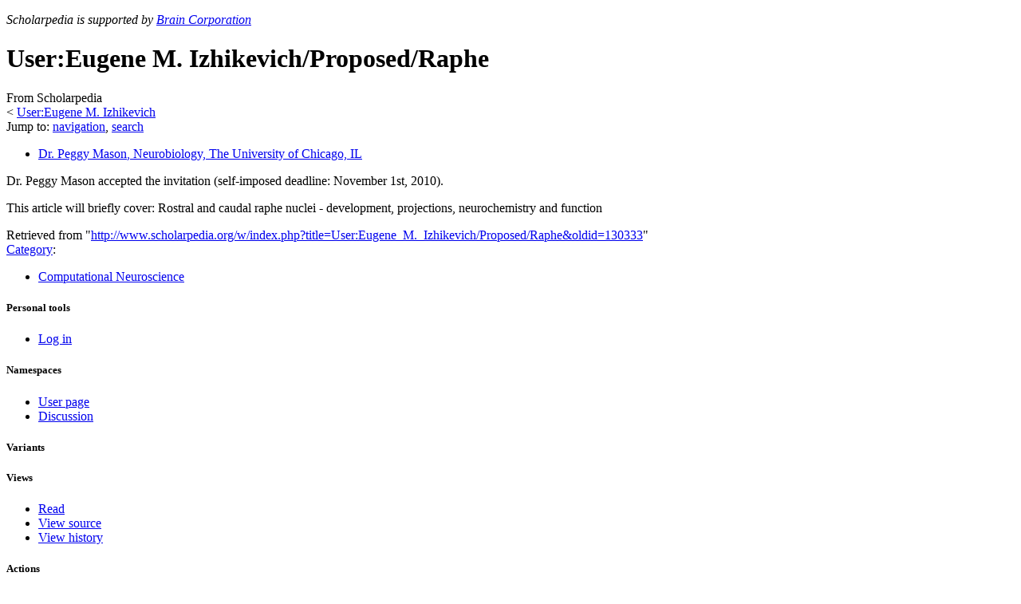

--- FILE ---
content_type: text/html; charset=UTF-8
request_url: http://www.scholarpedia.org/article/User:Eugene_M._Izhikevich/Proposed/Raphe
body_size: 5855
content:
<!DOCTYPE html>
<html lang="en" dir="ltr" class="client-nojs">
<head>
<title>User:Eugene M. Izhikevich/Proposed/Raphe - Scholarpedia</title>
<meta charset="UTF-8" />
<meta name="generator" content="MediaWiki 1.19.17" />
<link rel="shortcut icon" href="/w/images/6/64/Favicon.ico" />
<link rel="search" type="application/opensearchdescription+xml" href="/w/opensearch_desc.php" title="Scholarpedia (en)" />
<link rel="EditURI" type="application/rsd+xml" href="//www.scholarpedia.org/w/api.php?action=rsd" />
<link rel="alternate" type="application/atom+xml" title="Scholarpedia Atom feed" href="/w/index.php?title=Special:RecentChanges&amp;feed=atom" />
<link rel="stylesheet" href="//www.scholarpedia.org/w/load.php?debug=false&amp;lang=en&amp;modules=mediawiki.legacy.commonPrint%2Cshared%7Cskins.vector&amp;only=styles&amp;skin=vector&amp;*" />
<link rel="stylesheet" href="/w/skins/vector/font-awesome.min.css" />
<link rel="stylesheet" href="/w/skins/vector/local-screen.css" /><meta name="ResourceLoaderDynamicStyles" content="" />
<link rel="stylesheet" href="//www.scholarpedia.org/w/load.php?debug=false&amp;lang=en&amp;modules=site&amp;only=styles&amp;skin=vector&amp;*" />
<style>a:lang(ar),a:lang(ckb),a:lang(fa),a:lang(kk-arab),a:lang(mzn),a:lang(ps),a:lang(ur){text-decoration:none}a.new,#quickbar a.new{color:#ba0000}

/* cache key: wikidb:resourceloader:filter:minify-css:7:c88e2bcd56513749bec09a7e29cb3ffa */</style>

<script src="//www.scholarpedia.org/w/load.php?debug=false&amp;lang=en&amp;modules=startup&amp;only=scripts&amp;skin=vector&amp;*"></script>
<script>if(window.mw){
mw.config.set({"wgCanonicalNamespace":"User","wgCanonicalSpecialPageName":false,"wgNamespaceNumber":2,"wgPageName":"User:Eugene_M._Izhikevich/Proposed/Raphe","wgTitle":"Eugene M. Izhikevich/Proposed/Raphe","wgCurRevisionId":130333,"wgArticleId":2702,"wgIsArticle":true,"wgAction":"view","wgUserName":null,"wgUserGroups":["*"],"wgCategories":["Computational Neuroscience"],"wgBreakFrames":false,"wgPageContentLanguage":"en","wgSeparatorTransformTable":["",""],"wgDigitTransformTable":["",""],"wgRelevantPageName":"User:Eugene_M._Izhikevich/Proposed/Raphe","wgRestrictionEdit":[],"wgRestrictionMove":[],"wgVectorEnabledModules":{"collapsiblenav":true,"collapsibletabs":true,"editwarning":false,"expandablesearch":false,"footercleanup":false,"sectioneditlinks":false,"simplesearch":true,"experiments":true}});
}</script><script>if(window.mw){
mw.loader.implement("user.options",function($){mw.user.options.set({"ccmeonemails":0,"cols":80,"date":"default","diffonly":0,"disablemail":0,"disablesuggest":0,"editfont":"default","editondblclick":0,"editsection":1,"editsectiononrightclick":0,"enotifminoredits":0,"enotifrevealaddr":0,"enotifusertalkpages":1,"enotifwatchlistpages":1,"extendwatchlist":0,"externaldiff":0,"externaleditor":0,"fancysig":0,"forceeditsummary":0,"gender":"unknown","hideminor":0,"hidepatrolled":0,"highlightbroken":1,"imagesize":2,"justify":0,"math":1,"minordefault":0,"newpageshidepatrolled":0,"nocache":0,"noconvertlink":0,"norollbackdiff":0,"numberheadings":0,"previewonfirst":0,"previewontop":1,"quickbar":5,"rcdays":7,"rclimit":50,"rememberpassword":0,"rows":25,"searchlimit":20,"showhiddencats":0,"showjumplinks":1,"shownumberswatching":1,"showtoc":1,"showtoolbar":1,"skin":"vector","stubthreshold":0,"thumbsize":2,"underline":2,"uselivepreview":0,"usenewrc":0,"watchcreations":0,"watchdefault":0,"watchdeletion":0,
"watchlistdays":3,"watchlisthideanons":0,"watchlisthidebots":0,"watchlisthideliu":0,"watchlisthideminor":0,"watchlisthideown":0,"watchlisthidepatrolled":0,"watchmoves":0,"wllimit":250,"vector-simplesearch":1,"vector-collapsiblenav":1,"variant":"en","language":"en","searchNs0":true,"searchNs1":false,"searchNs2":false,"searchNs3":false,"searchNs4":false,"searchNs5":false,"searchNs6":false,"searchNs7":false,"searchNs8":false,"searchNs9":false,"searchNs10":false,"searchNs11":false,"searchNs12":false,"searchNs13":false,"searchNs14":false,"searchNs15":false,"searchNs200":false,"searchNs201":false,"searchNs400":false,"searchNs401":false});;},{},{});mw.loader.implement("user.tokens",function($){mw.user.tokens.set({"editToken":"+\\","watchToken":false});;},{},{});

/* cache key: wikidb:resourceloader:filter:minify-js:7:e87579b4b142a5fce16144e6d8ce1889 */
}</script>
<script>if(window.mw){
mw.loader.load(["mediawiki.page.startup","mediawiki.legacy.wikibits","mediawiki.legacy.ajax"]);
}</script>
<link rel="canonical" href="http://www.scholarpedia.org/article/User:Eugene_M._Izhikevich/Proposed/Raphe" />
<!--[if lt IE 7]><style type="text/css">body{behavior:url("/w/skins/vector/csshover.min.htc")}</style><![endif]--></head>
<body class="mediawiki ltr sitedir-ltr ns-2 ns-subject page-User_Eugene_M_Izhikevich_Proposed_Raphe skin-vector action-view cp-body-proposed">
		<div id="mw-page-base" class="noprint"></div>
		<div id="mw-head-base" class="noprint"></div>
		<!-- content -->
		<div id="content" class="mw-body">
			<a id="top"></a>
			<div id="mw-js-message" style="display:none;"></div>
						<!-- sitenotice -->
			<div id="siteNotice"><script type="text/javascript">
/* <![CDATA[ */
document.writeln("\x3cdiv id=\"localNotice\" lang=\"en\" dir=\"ltr\"\x3e\x3cp style=text-align:left;font-style:italic\x3eScholarpedia is supported by \x3ca href=\'https://www.braincorp.com\'\x3eBrain Corporation\x3c/a\x3e\x3c/p\x3e\x3c/div\x3e");
/* ]]> */
</script></div>
			<!-- /sitenotice -->
						<!-- firstHeading -->
			<h1 id="firstHeading" class="firstHeading">
				<span dir="auto">User:Eugene M. Izhikevich/Proposed/Raphe</span>
			</h1>
			<!-- /firstHeading -->

            
			<!-- bodyContent -->
			<div id="bodyContent">
								<!-- tagline -->
				<div id="siteSub">From Scholarpedia</div>
				<!-- /tagline -->
								<!-- subtitle -->
				<div id="contentSub"><span class="subpages">&lt; <a href="/article/User:Eugene_M._Izhikevich" title="User:Eugene M. Izhikevich">User:Eugene M. Izhikevich</a></span></div>
				<!-- /subtitle -->
																<!-- jumpto -->
				<div id="jump-to-nav" class="mw-jump">
					Jump to: <a href="#mw-head">navigation</a>,
					<a href="#p-search">search</a>
				</div>
				<!-- /jumpto -->
								<!-- bodycontent -->
				<div id="mw-content-text" lang="en" dir="ltr" class="mw-content-ltr"><div class="cp-author-order"><ul id="sp_authors"><li id="sort-1"><p><a href="/article/User:Peggy_Mason" title="User:Peggy Mason"><span class="bold">Dr. Peggy Mason</span>, Neurobiology, The University of Chicago, IL</a>
</p></li></ul></div><p>Dr. Peggy Mason accepted the invitation (self-imposed deadline: November 1st, 2010). 
</p><p>This article will briefly cover: Rostral and caudal raphe nuclei - development, projections, neurochemistry and function
</p>
<!-- Tidy found serious XHTML errors -->

<!-- 
NewPP limit report
Preprocessor node count: 1/1000000
Post‐expand include size: 0/2097152 bytes
Template argument size: 0/2097152 bytes
Expensive parser function count: 0/100
ExtLoops count: 0/100
-->

<!-- Saved in parser cache with key wikidb:pcache:idhash:2702-0!*!*!*!*!*!* and timestamp 20260121010215 -->
<div class="cp-footer"><table cellpadding="0" border="0"></table></div>
</div>				<!-- /bodycontent -->
								<!-- printfooter -->
				<div class="printfooter">
				Retrieved from "<a href="http://www.scholarpedia.org/w/index.php?title=User:Eugene_M._Izhikevich/Proposed/Raphe&amp;oldid=130333">http://www.scholarpedia.org/w/index.php?title=User:Eugene_M._Izhikevich/Proposed/Raphe&amp;oldid=130333</a>"				</div>
				<!-- /printfooter -->
												<!-- catlinks -->
				<div id='catlinks' class='catlinks'><div id="mw-normal-catlinks" class="mw-normal-catlinks"><a href="/article/Special:Categories" title="Special:Categories">Category</a>: <ul><li><a href="/article/Category:Computational_Neuroscience" title="Category:Computational Neuroscience">Computational Neuroscience</a></li></ul></div></div>				<!-- /catlinks -->
												<div class="visualClear"></div>
				<!-- debughtml -->
								<!-- /debughtml -->
			</div>
			<!-- /bodyContent -->
		</div>
		<!-- /content -->
		<!-- header -->
		<div id="mw-head" class="noprint">
			
<!-- 0 -->
<div id="p-personal" class="">
	<h5>Personal tools</h5>
	<ul>
		<li id="pt-login"><a href="/w/index.php?title=Special:UserLogin&amp;returnto=User%3AEugene+M.+Izhikevich%2FProposed%2FRaphe" title="You are encouraged to log in; however, it is not mandatory [o]" accesskey="o">Log in</a></li>
	</ul>
</div>

<!-- /0 -->
			<div id="left-navigation">
				
<!-- 0 -->
<div id="p-namespaces" class="vectorTabs">
	<h5>Namespaces</h5>
	<ul>
					<li  id="ca-nstab-user" class="selected"><span><a href="/article/User:Eugene_M._Izhikevich/Proposed/Raphe"  title="View the user page [c]" accesskey="c">User page</a></span></li>
					<li  id="ca-talk" class="new"><span><a href="/w/index.php?title=User_talk:Eugene_M._Izhikevich/Proposed/Raphe&amp;action=edit&amp;redlink=1"  title="Discussion about the content page [t]" accesskey="t">Discussion</a></span></li>
			</ul>
</div>

<!-- /0 -->

<!-- 1 -->
<div id="p-variants" class="vectorMenu emptyPortlet">
	<h4>
		</h4>
	<h5><span>Variants</span><a href="#"></a></h5>
	<div class="menu">
		<ul>
					</ul>
	</div>
</div>

<!-- /1 -->
			</div>
			<div id="right-navigation">
				
<!-- 0 -->
<div id="p-views" class="vectorTabs">
	<h5>Views</h5>
	<ul>
					<li id="ca-view" class="selected"><span><a href="/article/User:Eugene_M._Izhikevich/Proposed/Raphe" >Read</a></span></li>
					<li id="ca-viewsource"><span><a href="/w/index.php?title=User:Eugene_M._Izhikevich/Proposed/Raphe&amp;action=edit"  title="This page is protected.&#10;You can view its source [e]" accesskey="e">View source</a></span></li>
					<li id="ca-history" class="collapsible"><span><a href="/w/index.php?title=User:Eugene_M._Izhikevich/Proposed/Raphe&amp;action=history"  title="Past revisions of this page [h]" accesskey="h">View history</a></span></li>
			</ul>
</div>

<!-- /0 -->

<!-- 1 -->
<div id="p-cactions" class="vectorMenu emptyPortlet">
	<h5><span>Actions</span><a href="#"></a></h5>
	<div class="menu">
		<ul>
					</ul>
	</div>
</div>

<!-- /1 -->

<!-- 2 -->
<div id="p-search">
	<h5><label for="searchInput">Search</label></h5>
	<form action="/w/index.php" id="searchform">
				<div id="simpleSearch">
						<input name="search" title="Search Scholarpedia [f]" accesskey="f" id="searchInput" />						<button name="button" title="Search the pages for this text" id="searchButton"><img src="/w/skins/vector/images/search-ltr.png?303" alt="Search" /></button>								<input type='hidden' name="title" value="Special:Search"/>
		</div>
	</form>
</div>

<!-- /2 -->
			</div>
		</div>
		<!-- /header -->
		<!-- panel -->
			<div id="mw-panel" class="noprint">
				<!-- logo -->
					<div id="p-logo"><a style="background-image: url(/w/skins/vector/images/splogo.png);" href="/article/Main_Page"  title="Visit the main page"></a></div>
				<!-- /logo -->
				
<!-- navigation -->
<div class="portal" id='p-navigation'>
	<h5>Navigation</h5>
	<div class="body">
		<ul>
			<li id="n-mainpage-description"><a href="/article/Main_Page" title="Visit the main page [z]" accesskey="z">Main page</a></li>
			<li id="n-About"><a href="/article/Scholarpedia:About">About</a></li>
			<li id="n-Propose-a-new-article"><a href="/article/Special:ProposeArticle">Propose a new article</a></li>
			<li id="n-Instructions-for-Authors"><a href="/article/Scholarpedia:Instructions_for_Authors">Instructions for Authors</a></li>
			<li id="n-randompage"><a href="/article/Special:Random" title="Load a random page [x]" accesskey="x">Random article</a></li>
			<li id="n-FAQs"><a href="/article/Help:Frequently_Asked_Questions">FAQs</a></li>
			<li id="n-Help"><a href="/article/Scholarpedia:Help">Help</a></li>
		</ul>
	</div>
</div>

<!-- /navigation -->

<!-- Focal areas -->
<div class="portal" id='p-Focal_areas'>
	<h5>Focal areas</h5>
	<div class="body">
		<ul>
			<li id="n-Astrophysics"><a href="/article/Encyclopedia:Astrophysics">Astrophysics</a></li>
			<li id="n-Celestial-mechanics"><a href="/article/Encyclopedia:Celestial_Mechanics">Celestial mechanics</a></li>
			<li id="n-Computational-neuroscience"><a href="/article/Encyclopedia:Computational_neuroscience">Computational neuroscience</a></li>
			<li id="n-Computational-intelligence"><a href="/article/Encyclopedia:Computational_intelligence">Computational intelligence</a></li>
			<li id="n-Dynamical-systems"><a href="/article/Encyclopedia:Dynamical_systems">Dynamical systems</a></li>
			<li id="n-Physics"><a href="/article/Encyclopedia:Physics">Physics</a></li>
			<li id="n-Touch"><a href="/article/Encyclopedia:Touch">Touch</a></li>
			<li id="n-More-topics"><a href="/article/Scholarpedia:Topics">More topics</a></li>
		</ul>
	</div>
</div>

<!-- /Focal areas -->

<!-- Activity -->
<div class="portal" id='p-Activity'>
	<h5>Activity</h5>
	<div class="body">
		<ul>
			<li id="n-Recently-published-articles"><a href="/article/Special:RecentlyPublished">Recently published articles</a></li>
			<li id="n-Recently-sponsored-articles"><a href="/article/Special:RecentlySponsored">Recently sponsored articles</a></li>
			<li id="n-recentchanges"><a href="/article/Special:RecentChanges" title="A list of recent changes in the wiki [r]" accesskey="r">Recent changes</a></li>
			<li id="n-All-articles"><a href="/article/Special:AllPages">All articles</a></li>
			<li id="n-List-all-Curators"><a href="/article/Special:ListCurators">List all Curators</a></li>
			<li id="n-List-all-users"><a href="/article/Special:ListUsers">List all users</a></li>
			<li id="n-Journal"><a href="/article/Special:Journal">Scholarpedia Journal</a></li>
		</ul>
	</div>
</div>

<!-- /Activity -->

<!-- SEARCH -->

<!-- /SEARCH -->

<!-- TOOLBOX -->
<div class="portal" id='p-tb'>
	<h5>Tools</h5>
	<div class="body">
		<ul>
			<li id="t-whatlinkshere"><a href="/article/Special:WhatLinksHere/User:Eugene_M._Izhikevich/Proposed/Raphe" title="A list of all wiki pages that link here [j]" accesskey="j">What links here</a></li>
			<li id="t-recentchangeslinked"><a href="/article/Special:RecentChangesLinked/User:Eugene_M._Izhikevich/Proposed/Raphe" title="Recent changes in pages linked from this page [k]" accesskey="k">Related changes</a></li>
			<li id="t-contributions"><a href="/article/Special:Contributions/Eugene_M._Izhikevich" title="A list of contributions of this user">User contributions</a></li>
			<li id="t-log"><a href="/w/index.php?title=Special:Log&amp;user=Eugene+M.+Izhikevich">Logs</a></li>
			<li id="t-specialpages"><a href="/article/Special:SpecialPages" title="A list of all special pages [q]" accesskey="q">Special pages</a></li>
			<li><a href="/w/index.php?title=User:Eugene_M._Izhikevich/Proposed/Raphe&amp;printable=yes" rel="alternate">Printable version</a></li>
			<li id="t-permalink"><a href="/w/index.php?title=User:Eugene_M._Izhikevich/Proposed/Raphe&amp;oldid=130333" title="Permanent link to this revision of the page">Permanent link</a></li>
		</ul>
	</div>
</div>

<!-- /TOOLBOX -->

<!-- LANGUAGES -->

<!-- /LANGUAGES -->

                
			</div>
		<!-- /panel -->
		<!-- footer -->
		<div id="footer">

            

            <div id="footer-icons">
                <ul class="social">
                    <li><a href="https://twitter.com/scholarpedia" target="_blank"><img src="/w/skins/vector/images/twitter.png?303" /></a></li>
                    <li><a href="https://plus.google.com/112873162496270574424" target="_blank"><img src="https://ssl.gstatic.com/images/icons/gplus-16.png" /></a></li>
                    <li><a href="http://www.facebook.com/Scholarpedia" target="_blank"><img src="/w/skins/vector/images/facebook.png?303" /></a></li>
                    <li><a href="http://www.linkedin.com/groups/Scholarpedia-4647975/about" target="_blank"><img src="/w/skins/vector/images/linkedin.png?303" /></a></li>
                </ul>

                                    <ul id="footer-icons" class="noprint">
                                                    <li id="footer-poweredbyico">
                                                                    <a href="https://www.mediawiki.org/"><img src="/w/skins/common/images/poweredby_mediawiki_88x31.png" alt="Powered by MediaWiki" width="88" height="31" /></a>                                                                    <a href="https://www.mathjax.org/"><img src="/w/skins/common/images/MathJaxBadge.gif" alt="Powered by MathJax" width="88" height="31" /></a>                                                                    <a href="http://creativecommons.org/licenses/by-nc-sa/3.0/deed.en_US"><img src="/w/skins/common/88x31.png" alt="Creative Commons License" width="88" height="31" /></a>                                                            </li>
                                            </ul>
                            </div>

							<ul id="footer-info">
											<li id="footer-info-lastmod"> This page was last modified on 2 February 2013, at 00:00.</li>
											<li id="footer-info-viewcount">This page has been accessed 9,516 times.</li>
											<li id="footer-info-copyright">
               This work is licensed under a
               <a rel="license" href="http://creativecommons.org/licenses/by-nc-sa/3.0/deed.en_US">
               Creative Commons Attribution-NonCommercial-ShareAlike 3.0 Unported License
               </a></li>
									</ul>
							<ul id="footer-places">
											<li id="footer-places-privacy"><a href="/article/Scholarpedia:Privacy_policy" title="Scholarpedia:Privacy policy">Privacy policy</a></li>
											<li id="footer-places-about"><a href="/article/Scholarpedia:About" class="mw-redirect" title="Scholarpedia:About">About Scholarpedia</a></li>
											<li id="footer-places-disclaimer"><a href="/article/Scholarpedia:General_disclaimer" title="Scholarpedia:General disclaimer">Disclaimers</a></li>
									</ul>
			
			<div style="clear:both"></div>
		</div>
		<!-- /footer -->
		<script src="//www.scholarpedia.org/w/load.php?debug=false&amp;lang=en&amp;modules=skins.vector&amp;only=scripts&amp;skin=vector&amp;*"></script>
<script>if(window.mw){
mw.loader.load(["jquery.ui.dialog","curatorpedia.dashboard","curatorpedia.confirm","mediawiki.user","mediawiki.page.ready","ext.vector.collapsibleNav","ext.vector.collapsibleTabs","ext.vector.simpleSearch"], null, true);
}</script>
<script>
var wgSitename = '//www.scholarpedia.org';</script>

<script src="//www.scholarpedia.org/w/load.php?debug=false&amp;lang=en&amp;modules=site&amp;only=scripts&amp;skin=vector&amp;*"></script>
<script type="text/javascript">
var gaJsHost = (("https:" == document.location.protocol) ? "https://ssl." : "http://www.");
document.write(unescape("%3Cscript src='" + gaJsHost + "google-analytics.com/ga.js' type='text/javascript'%3E%3C/script%3E"));
</script>
<script type="text/javascript">
var pageTracker = _gat._getTracker("UA-22078568-1");
pageTracker._initData();
pageTracker._trackPageview();
</script><!-- Served in 0.175 secs. -->
        
	</body>
</html>
